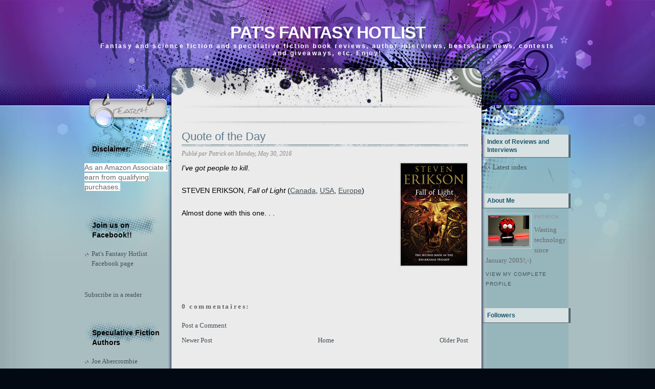

--- FILE ---
content_type: text/html; charset=utf-8
request_url: https://www.google.com/recaptcha/api2/aframe
body_size: 265
content:
<!DOCTYPE HTML><html><head><meta http-equiv="content-type" content="text/html; charset=UTF-8"></head><body><script nonce="SpiNjbP8B3hcl7e8r_WPuA">/** Anti-fraud and anti-abuse applications only. See google.com/recaptcha */ try{var clients={'sodar':'https://pagead2.googlesyndication.com/pagead/sodar?'};window.addEventListener("message",function(a){try{if(a.source===window.parent){var b=JSON.parse(a.data);var c=clients[b['id']];if(c){var d=document.createElement('img');d.src=c+b['params']+'&rc='+(localStorage.getItem("rc::a")?sessionStorage.getItem("rc::b"):"");window.document.body.appendChild(d);sessionStorage.setItem("rc::e",parseInt(sessionStorage.getItem("rc::e")||0)+1);localStorage.setItem("rc::h",'1768450023335');}}}catch(b){}});window.parent.postMessage("_grecaptcha_ready", "*");}catch(b){}</script></body></html>